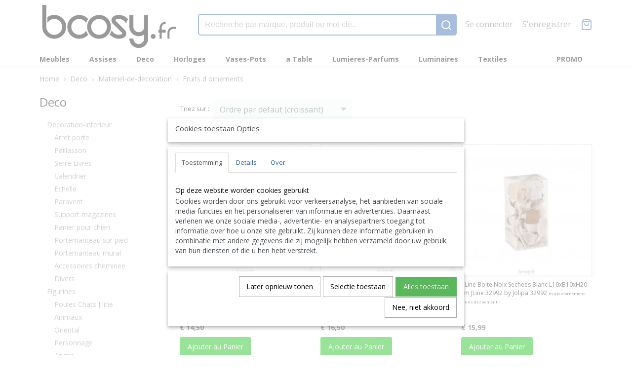

--- FILE ---
content_type: text/html; charset=UTF-8
request_url: https://www.bcosy.fr/webshop/deco/materiel-de-decoration/fruits-d-ornements/
body_size: 11105
content:
<!DOCTYPE html>
<html lang="fr" prefix="og: http://ogp.me/ns#">
<head>
  <meta name="keywords" content=""/>
  <meta name="description" content="BCosy.fr - LE PLUS GRAND Boutique Webshop Officielle J-Line Vente en Ligne JLine bij Jolipa - LE MOINS CHER"/>
  <meta name="language" content="fr"/>
  <meta name="charset" content="UTF-8"/>
  <meta name="google-site-verification" content="kgkrel62llYmhXSnpId4C0hMNAsl_nGdmG1qzuIF0pw"/>
  <meta name="p:domain_verify" content="900304263494b19f054e86d9182643ca"/>
  <meta name="author" content="Bcosy.fr WEBSHOP Boutique Web Vente en ligne J-Line JLine by Jolipa eshop achat en ligne"/>
  <meta name="generator" content="IZICMS2.0"/>
  <meta property="msapplication-TileImage" content="https://www.bcosy.fr/apple-touch-icon.png?1614106903"/>
  <link href="https://www.bcosy.fr/apple-touch-icon.png?1614106903" rel="icon" sizes="400x400"/>
  <link href="https://www.bcosy.fr/favicon.ico" rel="icon" sizes="16x16"/>
  <link href="/service/xml/News/atom.xml" rel="alternate" title="Tous les messages"/>
  <link href="/data/cache/compressedIncludes/compressedIncludes_2390826667_6d29c15655c7ea5c0c1808db620beaf6.css" rel="stylesheet" media="all"/>
  <link href="https://fonts.googleapis.com/css?family=Open+Sans:400,700&amp;r=3788&amp;fp=" rel="stylesheet" media="screen"/>
  <link href="/data/upload/Stylesheet/files/style.css?r=3788&amp;fp=47b5d407" rel="stylesheet" media="screen"/>
  <script src="/core/javascript/mootools/mootools-core-1.6.0-transpiled.js?r=3788&amp;fp=39db2f4a"></script>
  <script src="/core/javascript/mootools/mootools-more-1.6.0-transpiled.js?r=3788&amp;fp=39db2f4a"></script>
  <script src="/core/javascript/lib/helper/LocaleGlobal-minified.js?r=3788&amp;fp=39db2f4a" type="module"></script>
  <script src="/core/javascript/lib/helper/LocaleGlobal-transpiled.js?r=3788&amp;fp=39db2f4a" defer nomodule></script>
  <script src="/modules/Shop/templates/bootstrap/js/pixeldensity-transpiled.js?r=3788&amp;fp=39db2f4a"></script>
  <script src="/modules/Shop/templates/bootstrap/js/product_attributes-transpiled.js?r=3788&amp;fp=39db2f4a"></script>
  <script src="/modules/Shop/templates/bootstrap/js/product-behaviour-transpiled.js?r=3788&amp;fp=39db2f4a"></script>
  <script src="/modules/Shop/templates/bootstrap/js/modal.js?r=3788&amp;fp=1201ec63"></script>
  <script src="/modules/AfterSale/templates/default/js/cookiepolicy.js?r=3788&amp;fp=796cb35b"></script>
  <script src="/templates/responsive-2/js/touch-mootools-transpiled.js?r=3788&amp;fp=591ca6af"></script>
  <script src="/templates/responsive-2/js/responsive-transpiled.js?r=3788&amp;fp=591ca6af"></script>
  <script src="/templates/responsive-2/js/designListener-transpiled.js?r=3788&amp;fp=591ca6af"></script>
  <script src="/templates/responsive-2/js/category-menu-transpiled.js?r=3788&amp;fp=591ca6af"></script>
  <script src="/templates/responsive-2/js/menu-transpiled.js?r=3788&amp;fp=591ca6af"></script>
  <script>/*<![CDATA[*/
    document.addEventListener('DOMContentLoaded',function(){
      var evt = document.createEvent('CustomEvent');evt.initCustomEvent( 'designchange', false, false, {"carousel_slide_duration":"5000ms","carousel_slide1_enabled":"-1","carousel_slide1_animation":"fade","carousel_slide1_button_text":"Collection d'hiver 2025","carousel_slide1_button_href":"https:\/\/www.bcosy.fr\/zoeken.html?q=Hiver+2025","carousel_slide1_cta_heading":"Collection d'Hiver 2025 J-Line","carousel_slide1_cta_text":"Achetez maintenant la nouvelle collection d'\u00e9t\u00e9 de JLine mais nous avons toute la collection en ligne = 11.000 produits","carousel_slide2_enabled":"-1","carousel_slide2_animation":"fade","carousel_slide2_button_text":"Outdoor collectie","carousel_slide2_button_href":"\/webshop\/outdoor\/","carousel_slide2_cta_heading":"Tuinmeubelen","carousel_slide2_cta_text":"Vincent Sheppard en Jardinico Parasols","carousel_slide3_enabled":"-1","carousel_slide3_animation":"fade","carousel_slide3_button_text":"Bekijk de collectie","carousel_slide3_button_href":"\/webshop\/merken\/pr-living-dealer-catalogus-catalogue-catalog-katalog-fauteuils-zitbanken-divans-zetels-fauteuils-canapes-chaises-longues-couches-sofas-seats-sesseln-couchen-sitzbanken\/","carousel_slide3_cta_heading":"PR Living Shop","carousel_slide3_cta_text":"Shop nu alle Zetels Zitbanken Stoelen Meubelen. Bezoek de fabrieksshowroom !","carousel_slide4_enabled":"-1","carousel_slide4_animation":"fade","carousel_slide4_button_text":"Bekijk de collectie","carousel_slide4_button_href":"\/webshop\/lighting\/","carousel_slide4_cta_heading":"Belgische Verlichting","carousel_slide4_cta_text":"Authentage Marckdael Nautic Tekna Arton Linea Verdace","carousel_slide5_enabled":"-1","carousel_slide5_animation":"fade","carousel_slide5_button_text":"Bekijk de collectie","carousel_slide5_button_href":"\/webshop\/meubelen\/","carousel_slide5_cta_heading":"Keukens en Badkamers","carousel_slide5_cta_text":"Landelijke Poolhousekeukens en Badkamers"} );document.dispatchEvent(evt);
      Locale.define('fr-FR','Core',{"cancel":"Annuler","close":"Fermer"});
      Locale.define('fr-FR','Shop',{"loading":"Veuillez patienter...","error":"Malheureusement, une erreur est survenue.","added":"Ajout\u00e9","product_added_short":"&#x2713; Ajout&eacute; au panier:","product_not_added":"Le produit ne peut \u00eatre ajout\u00e9.","variation_not_given_short":"S&eacute;lectionnez la version souhait&eacute;e:","attribute_dimension_error":"Le champ '%s' contient une valeur non valide."});
      Locale.define('fr-FR','Cookie',{"cookie_option_heading":"IZI_COOKIE_OPTION_HEADING","cookie_option_footer":"IZI_COOKIE_OPTION_FOOTER","cookie_option_body":"IZI_COOKIE_OPTION_BODY","analyticsId":"G-FSQV6B3E47","adwordId":"AW-"});
      Locale.use('fr-FR');
  });
  /*]]>*/</script>
  <script>/*<![CDATA[*/
    
    <!-- Google Tag Manager -->
    (function(w,d,s,l,i){w[l]=w[l]||[];w[l].push({'gtm.start':
    new Date().getTime(),event:'gtm.js'});var f=d.getElementsByTagName(s)[0],
    j=d.createElement(s),dl=l!='dataLayer'?'&l='+l:'';j.async=true;j.src=
    'https://www.googletagmanager.com/gtm.js?id='+i+dl;f.parentNode.insertBefore(j,f);
    })(window,document,'script','dataLayer','W54BJQC');
    <!-- End Google Tag Manager -->
    
 window.dataLayer = window.dataLayer || []; 
function gtag(){dataLayer.push(arguments);}
gtag('consent', 'default', { 
'ad_storage': 'denied',
'ad_user_data': 'denied',
'ad_personalization': 'denied',
'analytics_storage': 'denied',
'functionality_storage': 'denied',
'personalization_storage': 'denied',
'security_storage': 'granted'
});
  /*]]>*/</script>
  <style>/*<![CDATA[*/
    @media (max-width: 767px) {
  #site .category .thumbnail a { height: 200px; }
  #site .category { margin-top: 0px !important; margin-bottom: 10px !important; }
#site .category .name { font-size: 16px !important; }
}
#site .category .name { font-size: 16px !important; }
.btn.buy.disabled { visibility: hidden; }
@media (min-width: 1200px){
body .span3.product {
  min-height: 420px;
}
}
  /*]]>*/</style>
  <!-- Global site tag (gtag.js) - Google Analytics -->
  <script async src="https://www.googletagmanager.com/gtag/js?id=G-FSQV6B3E47"></script>
  <script>
    window.dataLayer = window.dataLayer || [];
    function gtag(){dataLayer.push(arguments);}
    gtag('js', new Date());
    gtag('config', 'G-FSQV6B3E47', {"anonymize_ip":true});
  </script>
  <!-- End Google Analytics -->
  <title>Fruits d ornements - BCosy.fr LE PLUS GRAND Boutique Webshop Officielle J-Line Vente en Ligne JLine bij Jolipa - LE MOINS CHER</title>
  <meta name="viewport" content="width=device-width, initial-scale=1.0, user-scalable=yes, minimum-scale=1.0, maximum-scale=5.0"/>
</head>
<body itemscope itemtype="http://schema.org/WebPage">
<div id="top">
  <div class="container">
    <div id="logo" onclick="document.location.href='/';"></div>
        <div class="search">
      
      <form action="/zoeken.html" method="get">
        <input class="query" placeholder="Recherche par marque, produit ou mot-cl&eacute;.." type="text" name="q" value="" /><button type="submit" class="btn">
          <svg viewBox="0 0 24 24" width="24" height="24" stroke="currentColor" stroke-width="2" fill="none" stroke-linecap="round" stroke-linejoin="round"><circle cx="11" cy="11" r="8"></circle><line x1="21" y1="21" x2="16.65" y2="16.65"></line></svg>
        </button>
      </form>
    </div>
    
          
<div id="basket" class="show_profile">
  <ul>
                  <li><a href="/profiel/inloggen.html" rel="nofollow">Se connecter</a></li>
        <li><a href="/profiel/registreren.html">S'enregistrer</a></li>
                <li class="cart">
        <a href="/webshop/basket.html" class="basketLink"><svg xmlns="http://www.w3.org/2000/svg" width="24" height="24" viewBox="0 0 24 24" fill="none" stroke="#93979d" stroke-width="2" stroke-linecap="round" stroke-linejoin="round" class="shopping-bag"><path d="M6 2L3 6v14a2 2 0 0 0 2 2h14a2 2 0 0 0 2-2V6l-3-4z"></path><line x1="3" y1="6" x2="21" y2="6"></line><path d="M16 10a4 4 0 0 1-8 0"></path></svg></a>
      </li>
    </ul>
</div>
      </div>
</div>
  
<div id="menu">
  <div class="container">
    
    <ul class="pull-right">
                                                                                                                                                                                          
                  <li class=" pull-right"><a href="/promo.html">PROMO</a></li>
                            
    </ul>
  
      <ul class="categories">
                          <li class="">
          <a class="dropdown-toggle" href="/webshop/meubles/">Meubles <b class="caret"></b></a>
            <div class="dropdown">
              <ul>
                                              <li ><a href="/webshop/meubles/armoire/" title="Armoires">Armoires</a></li>
                                              <li ><a href="/webshop/meubles/commode/" title="Commodes">Commodes</a></li>
                                              <li ><a href="/webshop/meubles/dressoir/" title="Dressoirs">Dressoirs</a></li>
                                              <li ><a href="/webshop/meubles/vitrine/" title="Vitrines">Vitrines</a></li>
                                              <li ><a href="/webshop/meubles/bibliotheque/" title="Bibliotheque">Bibliotheque</a></li>
                                              <li ><a href="/webshop/meubles/etagere/" title="Etagere">Etagere</a></li>
                                              <li ><a href="/webshop/meubles/meuble-tv/" title="Meubles tv">Meubles tv</a></li>
                                              <li ><a href="/webshop/meubles/bureau/" title="Bureaux">Bureaux</a></li>
                                              <li ><a href="/webshop/meubles/console/" title="Console">Console</a></li>
                                              <li ><a href="/webshop/meubles/bar/" title="Bar">Bar</a></li>
                                              <li ><a href="/webshop/meubles/socle/" title="Socle">Socle</a></li>
                                              <li ><a href="/webshop/meubles/table/" title="Table">Table</a></li>
                                              <li ><a href="/webshop/meubles/table-de-chevet/" title="Table de chevet">Table de chevet</a></li>
                                              <li ><a href="/webshop/meubles/table-de-salon/" title="Table de salon">Table de salon</a></li>
                                              <li ><a href="/webshop/meubles/table-gigogne/" title="Table gigogne">Table gigogne</a></li>
                                              <li ><a href="/webshop/meubles/divers/" title="Divers">Divers</a></li>
              
              </ul>
            </div>
          </li>
                              <li class="">
          <a class="dropdown-toggle" href="/webshop/assises/">Assises <b class="caret"></b></a>
            <div class="dropdown">
              <ul>
                                              <li ><a href="/webshop/assises/banc/" title="Banc">Banc</a></li>
                                              <li ><a href="/webshop/assises/chaise/" title="Chaise">Chaise</a></li>
                                              <li ><a href="/webshop/assises/tabouret/" title="Tabouret">Tabouret</a></li>
                                              <li ><a href="/webshop/assises/chaise-de-bar/" title="Chaise de bar">Chaise de bar</a></li>
                                              <li ><a href="/webshop/assises/siege/" title="Siege">Siege</a></li>
                                              <li ><a href="/webshop/assises/pouf/" title="Pouf">Pouf</a></li>
                                              <li ><a href="/webshop/assises/fauteuil--bascule/" title="Fauteuil  bascule">Fauteuil  bascule</a></li>
                                              <li ><a href="/webshop/assises/fauteuil-suspendu-hamac/" title="Fauteuil suspendu Hamac">Fauteuil suspendu Hamac</a></li>
                                              <li ><a href="/webshop/assises/salon-de-jardin-ou-chaise/" title="Salon de jardin ou chaise">Salon de jardin ou chaise</a></li>
              
              </ul>
            </div>
          </li>
                              <li class="">
          <a class="dropdown-toggle" href="/webshop/deco/">Deco <b class="caret"></b></a>
            <div class="dropdown">
              <ul>
                                              <li ><a href="/webshop/deco/decoration-interieur/" title="Decoration-interieur">Decoration-interieur</a></li>
                                              <li ><a href="/webshop/deco/figurines/" title="Figurines">Figurines</a></li>
                                              <li ><a href="/webshop/deco/objets-deco/" title="Objets-deco">Objets-deco</a></li>
                                              <li ><a href="/webshop/deco/decoration-murale/" title="Decoration-murale">Decoration-murale</a></li>
                                              <li ><a href="/webshop/deco/rangement/" title="Rangement">Rangement</a></li>
                                              <li ><a href="/webshop/deco/miroirs/" title="Miroirs">Miroirs</a></li>
                                              <li ><a href="/webshop/deco/fleurs/" title="Fleurs">Fleurs</a></li>
                                              <li ><a href="/webshop/deco/accessoires-de-jardin/" title="Accessoires-de-jardin">Accessoires-de-jardin</a></li>
                                              <li class="active"><a href="/webshop/deco/materiel-de-decoration/" title="Materiel-de-decoration">Materiel-de-decoration</a></li>
                                              <li ><a href="/webshop/deco/cadres-photo/" title="Cadres-photo">Cadres-photo</a></li>
              
              </ul>
            </div>
          </li>
                              <li class="">
          <a class="dropdown-toggle" href="/webshop/horloges/">Horloges <b class="caret"></b></a>
            <div class="dropdown">
              <ul>
                                              <li ><a href="/webshop/horloges/horloge-de-table/" title="Horloge de table">Horloge de table</a></li>
                                              <li ><a href="/webshop/horloges/horloge-murale/" title="Horloge murale">Horloge murale</a></li>
              
              </ul>
            </div>
          </li>
                              <li class="">
          <a class="dropdown-toggle" href="/webshop/vases-pots/">Vases-Pots <b class="caret"></b></a>
            <div class="dropdown">
              <ul>
                                              <li ><a href="/webshop/vases-pots/cache-pots/" title="Cache-pots">Cache-pots</a></li>
                                              <li ><a href="/webshop/vases-pots/vases/" title="Vases">Vases</a></li>
              
              </ul>
            </div>
          </li>
                              <li class="">
          <a class="dropdown-toggle" href="/webshop/a-table/">a Table <b class="caret"></b></a>
            <div class="dropdown">
              <ul>
                                              <li ><a href="/webshop/a-table/apero/" title="Apero">Apero</a></li>
                                              <li ><a href="/webshop/a-table/assiette/" title="Assiette">Assiette</a></li>
                                              <li ><a href="/webshop/a-table/bol/" title="Bol">Bol</a></li>
                                              <li ><a href="/webshop/a-table/carafe/" title="Carafe">Carafe</a></li>
                                              <li ><a href="/webshop/a-table/cloche/" title="Cloche">Cloche</a></li>
                                              <li ><a href="/webshop/a-table/coupe/" title="Coupe">Coupe</a></li>
                                              <li ><a href="/webshop/a-table/couvert/" title="Couvert">Couvert</a></li>
                                              <li ><a href="/webshop/a-table/planche-a-decouper/" title="Planche a decouper">Planche a decouper</a></li>
                                              <li ><a href="/webshop/a-table/plateau/" title="Plateau">Plateau</a></li>
                                              <li ><a href="/webshop/a-table/plateau--tarte/" title="Plateau  tarte">Plateau  tarte</a></li>
                                              <li ><a href="/webshop/a-table/pot-provision/" title="Pot provision">Pot provision</a></li>
                                              <li ><a href="/webshop/a-table/seau-a-glacons/" title="Seau a glacons">Seau a glacons</a></li>
                                              <li ><a href="/webshop/a-table/serviette-en-papier/" title="Serviette en papier">Serviette en papier</a></li>
                                              <li ><a href="/webshop/a-table/serviette-support/" title="Serviette support">Serviette support</a></li>
                                              <li ><a href="/webshop/a-table/serviteur/" title="Serviteur">Serviteur</a></li>
                                              <li ><a href="/webshop/a-table/verre/" title="Verre">Verre</a></li>
                                              <li ><a href="/webshop/a-table/sous-verre/" title="Sous verre">Sous verre</a></li>
                                              <li ><a href="/webshop/a-table/series/" title="Series">Series</a></li>
                                              <li ><a href="/webshop/a-table/tasse/" title="Tasse">Tasse</a></li>
                                              <li ><a href="/webshop/a-table/theiere/" title="Theiere">Theiere</a></li>
                                              <li ><a href="/webshop/a-table/divers/" title="Divers">Divers</a></li>
                                              <li ><a href="/webshop/a-table/plateau-tarte/" title="Plateau tarte">Plateau tarte</a></li>
              
              </ul>
            </div>
          </li>
                              <li class="">
          <a class="dropdown-toggle" href="/webshop/lumieres-parfums/">Lumieres-Parfums <b class="caret"></b></a>
            <div class="dropdown">
              <ul>
                                              <li ><a href="/webshop/lumieres-parfums/bougeoirs/" title="Bougeoirs">Bougeoirs</a></li>
                                              <li ><a href="/webshop/lumieres-parfums/bougies/" title="Bougies">Bougies</a></li>
                                              <li ><a href="/webshop/lumieres-parfums/articles-parfumes/" title="Articles parfumes">Articles parfumes</a></li>
              
              </ul>
            </div>
          </li>
                              <li class="">
          <a class="dropdown-toggle" href="/webshop/luminaires/">Luminaires <b class="caret"></b></a>
            <div class="dropdown">
              <ul>
                                              <li ><a href="/webshop/luminaires/decoration-de-jardin-ou-de-noel/" title="Decoration de jardin ou de Noel">Decoration de jardin ou de Noel</a></li>
                                              <li ><a href="/webshop/luminaires/suspension/" title="Suspension">Suspension</a></li>
                                              <li ><a href="/webshop/luminaires/lampe-de-table/" title="Lampe de table">Lampe de table</a></li>
                                              <li ><a href="/webshop/luminaires/lampe-sur-pied/" title="Lampe sur pied">Lampe sur pied</a></li>
                                              <li ><a href="/webshop/luminaires/lampe-murale/" title="Lampe Murale">Lampe Murale</a></li>
                                              <li ><a href="/webshop/luminaires/lampe--led/" title="Lampe  LED">Lampe  LED</a></li>
                                              <li ><a href="/webshop/luminaires/sans-fil/" title="Sans fil">Sans fil</a></li>
                                              <li ><a href="/webshop/luminaires/divers/" title="Divers">Divers</a></li>
              
              </ul>
            </div>
          </li>
                              <li class="">
          <a class="dropdown-toggle" href="/webshop/textiles/">Textiles <b class="caret"></b></a>
            <div class="dropdown">
              <ul>
                                              <li ><a href="/webshop/textiles/textile/" title="Textile">Textile</a></li>
                                              <li ><a href="/webshop/textiles/peluches/" title="Peluches">Peluches</a></li>
                                              <li ><a href="/webshop/textiles/accessoires-mode/" title="Accessoires-mode">Accessoires-mode</a></li>
              
              </ul>
            </div>
          </li>
              
          </ul>
      </div>
</div>
<div class="visible-phone mobileHeader">
  <a href="#" class="openMobileMenu"></a>
  <form action="/zoeken.html" method="get" class="search">
    <input class="query" placeholder="Recherche par marque, produit ou mot-cl&eacute;.." type="text" name="q" value="" /><button type="submit" class="btn">
      <svg viewBox="0 0 24 24" width="24" height="24" stroke="currentColor" stroke-width="2" fill="none" stroke-linecap="round" stroke-linejoin="round"><circle cx="11" cy="11" r="8"></circle><line x1="21" y1="21" x2="16.65" y2="16.65"></line></svg></button>
  </form>
</div>
  
  <div id="breadcrumbs" class="container">
    <a href="/" title="Home">Home</a> › <a href="/webshop/deco/" title="Deco">Deco</a> › <a href="/webshop/deco/materiel-de-decoration/" title="Materiel-de-decoration">Materiel-de-decoration</a> › <a href="/webshop/deco/materiel-de-decoration/fruits-d-ornements/" title="Fruits d ornements">Fruits d ornements</a>
  </div>
<div class="container" id="site">
  <div class="row">
          <div class="span3">
        
    
<div class="categoryMenu">
  <h2>Deco</h2>
  <ul>
            <li >
      <a href="/webshop/deco/decoration-interieur/" title="Decoration-interieur">Decoration-interieur</a>
    
                        <ul>
      
                      <li >
                  <a href="/webshop/deco/decoration-interieur/arret-porte/" title="Arret porte">Arret porte</a>
                </li>
                      <li >
                  <a href="/webshop/deco/decoration-interieur/paillasson/" title="Paillasson">Paillasson</a>
                </li>
                      <li >
                  <a href="/webshop/deco/decoration-interieur/serre-livres/" title="Serre Livres">Serre Livres</a>
                </li>
                      <li >
                  <a href="/webshop/deco/decoration-interieur/calendrier/" title="Calendrier">Calendrier</a>
                </li>
                      <li >
                  <a href="/webshop/deco/decoration-interieur/echelle/" title="Echelle">Echelle</a>
                </li>
                      <li >
                  <a href="/webshop/deco/decoration-interieur/paravent/" title="Paravent">Paravent</a>
                </li>
                      <li >
                  <a href="/webshop/deco/decoration-interieur/support-magazines/" title="Support magazines">Support magazines</a>
                </li>
                      <li >
                  <a href="/webshop/deco/decoration-interieur/panier-pour-chien/" title="Panier pour chien">Panier pour chien</a>
                </li>
                      <li >
                  <a href="/webshop/deco/decoration-interieur/portemanteau-sur-pied/" title="Portemanteau sur pied">Portemanteau sur pied</a>
                </li>
                      <li >
                  <a href="/webshop/deco/decoration-interieur/portemanteau-mural/" title="Portemanteau mural">Portemanteau mural</a>
                </li>
                      <li >
                  <a href="/webshop/deco/decoration-interieur/accessoires-cheminee/" title="Accessoires cheminee">Accessoires cheminee</a>
                </li>
                      <li >
                  <a href="/webshop/deco/decoration-interieur/divers/" title="Divers">Divers</a>
                </li>
      
            </ul>
          
        </li>
                <li >
      <a href="/webshop/deco/figurines/" title="Figurines">Figurines</a>
    
                        <ul>
      
                      <li >
                  <a href="/webshop/deco/figurines/poules-chats-j-line/" title="Poules Chats J line">Poules Chats J line</a>
                </li>
                      <li >
                  <a href="/webshop/deco/figurines/animaux/" title="Animaux">Animaux</a>
                </li>
                      <li >
                  <a href="/webshop/deco/figurines/oriental/" title="Oriental">Oriental</a>
                </li>
                      <li >
                  <a href="/webshop/deco/figurines/personnage/" title="Personnage">Personnage</a>
                </li>
                      <li >
                  <a href="/webshop/deco/figurines/anges/" title="Anges">Anges</a>
                </li>
                      <li >
                  <a href="/webshop/deco/figurines/nains/" title="Nains">Nains</a>
                </li>
                      <li >
                  <a href="/webshop/deco/figurines/fantaisie/" title="Fantaisie">Fantaisie</a>
                </li>
                      <li >
                  <a href="/webshop/deco/figurines/pere-noel-ou-bonhomme-de-neige/" title="Pere Noel ou bonhomme de neige">Pere Noel ou bonhomme de neige</a>
                </li>
                      <li >
                  <a href="/webshop/deco/figurines/crechede-noel/" title="Creche de Noel">Creche de Noel</a>
                </li>
      
            </ul>
          
        </li>
                <li >
      <a href="/webshop/deco/objets-deco/" title="Objets-deco">Objets-deco</a>
    
                        <ul>
      
                      <li >
                  <a href="/webshop/deco/objets-deco/abstrait/" title="Abstrait">Abstrait</a>
                </li>
                      <li >
                  <a href="/webshop/deco/objets-deco/arbre-decoratif/" title="Arbre decoratif">Arbre decoratif</a>
                </li>
                      <li >
                  <a href="/webshop/deco/objets-deco/attrape-reves/" title="Attrape reves">Attrape reves</a>
                </li>
                      <li >
                  <a href="/webshop/deco/objets-deco/guirlande/" title="Guirlande">Guirlande</a>
                </li>
                      <li >
                  <a href="/webshop/deco/objets-deco/sonnette/" title="Sonnette">Sonnette</a>
                </li>
                      <li >
                  <a href="/webshop/deco/objets-deco/boule/" title="Boule">Boule</a>
                </li>
                      <li >
                  <a href="/webshop/deco/objets-deco/boule-de-noel/" title="Boule de Noel">Boule de Noel</a>
                </li>
                      <li >
                  <a href="/webshop/deco/objets-deco/boule-d-eau/" title="Boule d eau">Boule d eau</a>
                </li>
                      <li >
                  <a href="/webshop/deco/objets-deco/bol-decoratif/" title="Bol decoratif">Bol decoratif</a>
                </li>
                      <li >
                  <a href="/webshop/deco/objets-deco/bouteille/" title="Bouteille">Bouteille</a>
                </li>
                      <li >
                  <a href="/webshop/deco/objets-deco/cage/" title="Cage">Cage</a>
                </li>
                      <li >
                  <a href="/webshop/deco/objets-deco/cloche-en-verre-avec-objet/" title="Cloche en verre avec objet">Cloche en verre avec objet</a>
                </li>
                      <li >
                  <a href="/webshop/deco/objets-deco/cone/" title="Cone">Cone</a>
                </li>
                      <li >
                  <a href="/webshop/deco/objets-deco/couronne/" title="Couronne">Couronne</a>
                </li>
                      <li >
                  <a href="/webshop/deco/objets-deco/fruits/" title="Fruits">Fruits</a>
                </li>
                      <li >
                  <a href="/webshop/deco/objets-deco/mannequin/" title="Mannequin">Mannequin</a>
                </li>
                      <li >
                  <a href="/webshop/deco/objets-deco/mappemonde/" title="Mappemonde">Mappemonde</a>
                </li>
                      <li >
                  <a href="/webshop/deco/objets-deco/mot/" title="Mot">Mot</a>
                </li>
                      <li >
                  <a href="/webshop/deco/objets-deco/nature/" title="Nature">Nature</a>
                </li>
                      <li >
                  <a href="/webshop/deco/objets-deco/objets/" title="Objets">Objets</a>
                </li>
                      <li >
                  <a href="/webshop/deco/objets-deco/objet-avec-eclairage/" title="Objet avec eclairage">Objet avec eclairage</a>
                </li>
                      <li >
                  <a href="/webshop/deco/objets-deco/panneaux/" title="Panneaux">Panneaux</a>
                </li>
                      <li >
                  <a href="/webshop/deco/objets-deco/pot-avec-couvercle/" title="Pot avec couvercle">Pot avec couvercle</a>
                </li>
                      <li >
                  <a href="/webshop/deco/objets-deco/presse-papier/" title="Presse papier">Presse papier</a>
                </li>
                      <li >
                  <a href="/webshop/deco/objets-deco/sablier/" title="Sablier">Sablier</a>
                </li>
                      <li >
                  <a href="/webshop/deco/objets-deco/suspension/" title="Suspension">Suspension</a>
                </li>
                      <li >
                  <a href="/webshop/deco/objets-deco/tirelire/" title="Tirelire">Tirelire</a>
                </li>
                      <li >
                  <a href="/webshop/deco/objets-deco/divers/" title="Divers">Divers</a>
                </li>
      
            </ul>
          
        </li>
                <li >
      <a href="/webshop/deco/decoration-murale/" title="Decoration-murale">Decoration-murale</a>
    
                        <ul>
      
                      <li >
                  <a href="/webshop/deco/decoration-murale/canevas/" title="Canevas">Canevas</a>
                </li>
                      <li >
                  <a href="/webshop/deco/decoration-murale/cadre/" title="Cadre">Cadre</a>
                </li>
                      <li >
                  <a href="/webshop/deco/decoration-murale/tableau/" title="Tableau">Tableau</a>
                </li>
                      <li >
                  <a href="/webshop/deco/decoration-murale/sculpture-murale/" title="Sculpture murale">Sculpture murale</a>
                </li>
                      <li >
                  <a href="/webshop/deco/decoration-murale/plaque/" title="Plaque">Plaque</a>
                </li>
                      <li >
                  <a href="/webshop/deco/decoration-murale/figurine/" title="Figurine">Figurine</a>
                </li>
                      <li >
                  <a href="/webshop/deco/decoration-murale/memo/" title="Memo">Memo</a>
                </li>
                      <li >
                  <a href="/webshop/deco/decoration-murale/divers/" title="Divers">Divers</a>
                </li>
      
            </ul>
          
        </li>
                <li >
      <a href="/webshop/deco/rangement/" title="Rangement">Rangement</a>
    
                        <ul>
      
                      <li >
                  <a href="/webshop/deco/rangement/armoire-murale/" title="Armoire murale">Armoire murale</a>
                </li>
                      <li >
                  <a href="/webshop/deco/rangement/boite/" title="Boite">Boite</a>
                </li>
                      <li >
                  <a href="/webshop/deco/rangement/boite-mouchoirs/" title="Boite mouchoirs">Boite mouchoirs</a>
                </li>
                      <li >
                  <a href="/webshop/deco/rangement/glaciere/" title="Glaciere">Glaciere</a>
                </li>
                      <li >
                  <a href="/webshop/deco/rangement/panier/" title="Panier">Panier</a>
                </li>
                      <li >
                  <a href="/webshop/deco/rangement/porte-bijoux/" title="Porte bijoux">Porte bijoux</a>
                </li>
                      <li >
                  <a href="/webshop/deco/rangement/valise/" title="Valise">Valise</a>
                </li>
                      <li >
                  <a href="/webshop/deco/rangement/divers/" title="Divers">Divers</a>
                </li>
      
            </ul>
          
        </li>
                <li >
      <a href="/webshop/deco/miroirs/" title="Miroirs">Miroirs</a>
    
                        <ul>
      
                      <li >
                  <a href="/webshop/deco/miroirs/miroir-mural/" title="Miroir mural">Miroir mural</a>
                </li>
                      <li >
                  <a href="/webshop/deco/miroirs/miroir-sur-pied/" title="Miroir sur pied">Miroir sur pied</a>
                </li>
                      <li >
                  <a href="/webshop/deco/miroirs/miroir-de-table/" title="Miroir de table">Miroir de table</a>
                </li>
                      <li >
                  <a href="/webshop/deco/miroirs/divers/" title="Divers">Divers</a>
                </li>
      
            </ul>
          
        </li>
                <li >
      <a href="/webshop/deco/fleurs/" title="Fleurs">Fleurs</a>
    
                        <ul>
      
                      <li >
                  <a href="/webshop/deco/fleurs/fleurs-diverses/" title="Fleurs diverses">Fleurs diverses</a>
                </li>
                      <li >
                  <a href="/webshop/deco/fleurs/cactus-succulente/" title="Cactus Succulente">Cactus Succulente</a>
                </li>
                      <li >
                  <a href="/webshop/deco/fleurs/herbe/" title="Herbe">Herbe</a>
                </li>
                      <li >
                  <a href="/webshop/deco/fleurs/plante-en-pot/" title="Plante en pot">Plante en pot</a>
                </li>
                      <li >
                  <a href="/webshop/deco/fleurs/arbre/" title="Arbre">Arbre</a>
                </li>
                      <li >
                  <a href="/webshop/deco/fleurs/feuille/" title="Feuille">Feuille</a>
                </li>
                      <li >
                  <a href="/webshop/deco/fleurs/branche/" title="Branche">Branche</a>
                </li>
                      <li >
                  <a href="/webshop/deco/fleurs/fleur-sechee/" title="fleur sechee">fleur sechee</a>
                </li>
                      <li >
                  <a href="/webshop/deco/fleurs/lavande/" title="Lavande">Lavande</a>
                </li>
                      <li >
                  <a href="/webshop/deco/fleurs/orchidee/" title="Orchidee">Orchidee</a>
                </li>
                      <li >
                  <a href="/webshop/deco/fleurs/bouquet/" title="Bouquet">Bouquet</a>
                </li>
                      <li >
                  <a href="/webshop/deco/fleurs/gerbera/" title="Gerbera">Gerbera</a>
                </li>
                      <li >
                  <a href="/webshop/deco/fleurs/hortensia/" title="Hortensia">Hortensia</a>
                </li>
                      <li >
                  <a href="/webshop/deco/fleurs/rose/" title="Rose">Rose</a>
                </li>
                      <li >
                  <a href="/webshop/deco/fleurs/tulipe/" title="Tulipe">Tulipe</a>
                </li>
                      <li >
                  <a href="/webshop/deco/fleurs/fleur/" title="Fleur">Fleur</a>
                </li>
      
            </ul>
          
        </li>
                <li >
      <a href="/webshop/deco/accessoires-de-jardin/" title="Accessoires-de-jardin">Accessoires-de-jardin</a>
    
                        <ul>
      
                      <li >
                  <a href="/webshop/deco/accessoires-de-jardin/brasero/" title="Brasero">Brasero</a>
                </li>
                      <li >
                  <a href="/webshop/deco/accessoires-de-jardin/parasol/" title="Parasol">Parasol</a>
                </li>
                      <li >
                  <a href="/webshop/deco/accessoires-de-jardin/voliere/" title="Voliere">Voliere</a>
                </li>
                      <li >
                  <a href="/webshop/deco/accessoires-de-jardin/divers/" title="Divers">Divers</a>
                </li>
      
            </ul>
          
        </li>
                <li >
      <a href="/webshop/deco/materiel-de-decoration/" title="Materiel-de-decoration">Materiel-de-decoration</a>
    
                        <ul>
      
                      <li >
                  <a href="/webshop/deco/materiel-de-decoration/divers/" title="Divers">Divers</a>
                </li>
                      <li >
                  <a href="/webshop/deco/materiel-de-decoration/coquillage/" title="Coquillage">Coquillage</a>
                </li>
                      <li class="active">
                  <a href="/webshop/deco/materiel-de-decoration/fruits-d-ornements/" title="Fruits d ornements">Fruits d ornements</a>
                </li>
                      <li >
                  <a href="/webshop/deco/materiel-de-decoration/ruban/" title="Ruban">Ruban</a>
                </li>
                      <li >
                  <a href="/webshop/deco/materiel-de-decoration/sable/" title="Sable">Sable</a>
                </li>
                      <li >
                  <a href="/webshop/deco/materiel-de-decoration/paillette/" title="Paillette">Paillette</a>
                </li>
      
            </ul>
          
        </li>
                <li >
      <a href="/webshop/deco/cadres-photo/" title="Cadres-photo">Cadres-photo</a>
    
                        <ul>
      
                      <li >
                  <a href="/webshop/deco/cadres-photo/cadre-photo/" title="Cadre photo">Cadre photo</a>
                </li>
                      <li >
                  <a href="/webshop/deco/cadres-photo/pele-mele/" title="Pele mele">Pele mele</a>
                </li>
                      <li >
                  <a href="/webshop/deco/cadres-photo/support-photo/" title="Support photo">Support photo</a>
                </li>
      
            </ul>
          
        </li>
      
</ul>
</div>
  
      </div>
      <div class="span9">
        <div class="iziSection" id="section_main"><div id="section_main_0" class="ShopModule iziModule"><div class="basketAction iziAction">
<div id="basket" class="show_profile">
  <ul>
                  <li><a href="/profiel/inloggen.html" rel="nofollow">Se connecter</a></li>
        <li><a href="/profiel/registreren.html">S'enregistrer</a></li>
                <li class="cart">
        <a href="/webshop/basket.html" class="basketLink"><svg xmlns="http://www.w3.org/2000/svg" width="24" height="24" viewBox="0 0 24 24" fill="none" stroke="#93979d" stroke-width="2" stroke-linecap="round" stroke-linejoin="round" class="shopping-bag"><path d="M6 2L3 6v14a2 2 0 0 0 2 2h14a2 2 0 0 0 2-2V6l-3-4z"></path><line x1="3" y1="6" x2="21" y2="6"></line><path d="M16 10a4 4 0 0 1-8 0"></path></svg></a>
      </li>
    </ul>
</div>
<div class='clear'></div></div></div><div id="section_main_1" class="ShopModule iziModule"><div class="categoryOverviewAction iziAction">
                                                                                
  
  <div class="pagination-options">
  
  <form method="get">
      
    Triez sur : &nbsp;
    <select name="sorting" onchange="this.form.submit();">
          <option value="weight|asc" selected="selected">Ordre par d&eacute;faut (croissant)</option>
          <option value="weight|desc">Ordre par d&eacute;faut (d&eacute;croissant)</option>
          <option value="sku|asc">UGS (croissant)</option>
          <option value="sku|desc">UGS (d&eacute;croissant)</option>
          <option value="sale_price|asc">Prix (croissant)</option>
          <option value="sale_price|desc">Prix (d&eacute;croissant)</option>
    
    </select>
  
      <div class="pagination right">
        </div>
  
  
  <div class="clearfix"></div>
      <hr />
    </form>
</div>
  <div class="row">
          
  
<div class="span3 product">
  <div class="thumbnail">
      <div class="product-ribbon">
        </div>
      <a href="/webshop/deco/materiel-de-decoration/fruits-d-ornements/detail/21218/j-line-sac-boules-plantes-sechees-blanc-l18xb15xh15-cm-jline-32990-by-jolipa-32990-span-stylefont-size-6pt-fruits-dornement-fruits-dornement-span.html" title="J-Line Sac Boules Plantes Sechees Blanc L18xB15xH15 cm JLine 32990 by Jolipa 32990 &lt;span style=&quot;font-size: 6pt;&quot;&gt; fruits d'ornement. fruits d'ornement &lt;/span&gt;" data-background="/data/upload/Shop/images/255x1000x0_2-jline-jolipa-j-line-32990.jpg"></a>
  </div>
  <span class="name">J-Line Sac Boules Plantes Sechees Blanc L18xB15xH15 cm JLine 32990 by Jolipa 32990 <span style="font-size: 6pt;"> fruits d'ornement. fruits d'ornement </span></span>
  <div class="price">
        <span class="price">&euro; 14,50</span>
    </div>
  
  
  <div class="buttons">
                  <a class="btn buy" href="#add" data-product_id="21218">Ajouter au Panier</a>
            </div>
</div>
          
  
<div class="span3 product">
  <div class="thumbnail">
      <div class="product-ribbon">
        </div>
      <a href="/webshop/deco/materiel-de-decoration/fruits-d-ornements/detail/21219/j-line-potpourri-fleurs-noix-blanc-l18xb18xh6-cm-jline-32991-by-jolipa-32991-span-stylefont-size-6pt-fruits-dornement-fruits-dornement-span.html" title="J-Line Potpourri Fleurs-Noix Blanc L18xB18xH6 cm JLine 32991 by Jolipa 32991 &lt;span style=&quot;font-size: 6pt;&quot;&gt; fruits d'ornement. fruits d'ornement &lt;/span&gt;" data-background="/data/upload/Shop/images/255x1000x0_2-jline-jolipa-j-line-32991.jpg"></a>
  </div>
  <span class="name">J-Line Potpourri Fleurs-Noix Blanc L18xB18xH6 cm JLine 32991 by Jolipa 32991 <span style="font-size: 6pt;"> fruits d'ornement. fruits d'ornement </span></span>
  <div class="price">
        <span class="price">&euro; 16,50</span>
    </div>
  
  
  <div class="buttons">
                  <a class="btn buy" href="#add" data-product_id="21219">Ajouter au Panier</a>
            </div>
</div>
          
  
<div class="span3 product">
  <div class="thumbnail">
      <div class="product-ribbon">
        </div>
      <a href="/webshop/deco/materiel-de-decoration/fruits-d-ornements/detail/21220/j-line-boite-noix-sechees-blanc-l10xb10xh20-cm-jline-32992-by-jolipa-32992-span-stylefont-size-6pt-fruits-dornement-fruits-dornement-span.html" title="J-Line Boite Noix Sechees Blanc L10xB10xH20 cm JLine 32992 by Jolipa 32992 &lt;span style=&quot;font-size: 6pt;&quot;&gt; fruits d'ornement. fruits d'ornement &lt;/span&gt;" data-background="/data/upload/Shop/images/255x1000x0_2-jline-jolipa-j-line-32992.jpg"></a>
  </div>
  <span class="name">J-Line Boite Noix Sechees Blanc L10xB10xH20 cm JLine 32992 by Jolipa 32992 <span style="font-size: 6pt;"> fruits d'ornement. fruits d'ornement </span></span>
  <div class="price">
        <span class="price">&euro; 15,99</span>
    </div>
  
  
  <div class="buttons">
                  <a class="btn buy" href="#add" data-product_id="21220">Ajouter au Panier</a>
            </div>
</div>
          
  
<div class="span3 product">
  <div class="thumbnail">
      <div class="product-ribbon">
        </div>
      <a href="/webshop/deco/materiel-de-decoration/fruits-d-ornements/detail/21221/j-line-potpourri-fleurs-noix-naturel-l19xb19xh6-cm-jline-32995-by-jolipa-32995-span-stylefont-size-6pt-fruits-dornement-fruits-dornement-span.html" title="J-Line Potpourri Fleurs-Noix Naturel L19xB19xH6 cm JLine 32995 by Jolipa 32995 &lt;span style=&quot;font-size: 6pt;&quot;&gt; fruits d'ornement. fruits d'ornement &lt;/span&gt;" data-background="/data/upload/Shop/images/255x1000x0_2-jline-jolipa-j-line-32995.jpg"></a>
  </div>
  <span class="name">J-Line Potpourri Fleurs-Noix Naturel L19xB19xH6 cm JLine 32995 by Jolipa 32995 <span style="font-size: 6pt;"> fruits d'ornement. fruits d'ornement </span></span>
  <div class="price">
        <span class="price">&euro; 16,50</span>
    </div>
  
  
  <div class="buttons">
                  <a class="btn buy" href="#add" data-product_id="21221">Ajouter au Panier</a>
            </div>
</div>
          
  
<div class="span3 product">
  <div class="thumbnail">
      <div class="product-ribbon">
        </div>
      <a href="/webshop/deco/materiel-de-decoration/fruits-d-ornements/detail/21222/j-line-boite-noix-sechees-naturel-l10xb10xh20-cm-jline-32996-by-jolipa-32996-span-stylefont-size-6pt-fruits-dornement-fruits-dornement-span.html" title="J-Line Boite Noix Sechees Naturel L10xB10xH20 cm JLine 32996 by Jolipa 32996 &lt;span style=&quot;font-size: 6pt;&quot;&gt; fruits d'ornement. fruits d'ornement &lt;/span&gt;" data-background="/data/upload/Shop/images/255x1000x0_2-jline-jolipa-j-line-32996.jpg"></a>
  </div>
  <span class="name">J-Line Boite Noix Sechees Naturel L10xB10xH20 cm JLine 32996 by Jolipa 32996 <span style="font-size: 6pt;"> fruits d'ornement. fruits d'ornement </span></span>
  <div class="price">
        <span class="price">&euro; 15,99</span>
    </div>
  
  
  <div class="buttons">
                  <a class="btn buy" href="#add" data-product_id="21222">Ajouter au Panier</a>
            </div>
</div>
          
  
<div class="span3 product">
  <div class="thumbnail">
      <div class="product-ribbon">
        </div>
      <a href="/webshop/deco/materiel-de-decoration/fruits-d-ornements/detail/21223/j-line-potpourri-fleurs-noix-brun-l18xb18xh6-cm-jline-32997-by-jolipa-32997-span-stylefont-size-6pt-fruits-dornement-fruits-dornement-span.html" title="J-Line Potpourri Fleurs-Noix Brun L18xB18xH6 cm JLine 32997 by Jolipa 32997 &lt;span style=&quot;font-size: 6pt;&quot;&gt; fruits d'ornement. fruits d'ornement &lt;/span&gt;" data-background="/data/upload/Shop/images/255x1000x0_2-jline-jolipa-j-line-32997.jpg"></a>
  </div>
  <span class="name">J-Line Potpourri Fleurs-Noix Brun L18xB18xH6 cm JLine 32997 by Jolipa 32997 <span style="font-size: 6pt;"> fruits d'ornement. fruits d'ornement </span></span>
  <div class="price">
        <span class="price">&euro; 16,50</span>
    </div>
  
  
  <div class="buttons">
                  <a class="btn buy" href="#add" data-product_id="21223">Ajouter au Panier</a>
            </div>
</div>
          
  
<div class="span3 product">
  <div class="thumbnail">
      <div class="product-ribbon">
        </div>
      <a href="/webshop/deco/materiel-de-decoration/fruits-d-ornements/detail/21224/j-line-boite-noix-sechees-brun-l10xb10xh20-cm-jline-32998-by-jolipa-32998-span-stylefont-size-6pt-fruits-dornement-fruits-dornement-span.html" title="J-Line Boite Noix Sechees Brun L10xB10xH20 cm JLine 32998 by Jolipa 32998 &lt;span style=&quot;font-size: 6pt;&quot;&gt; fruits d'ornement. fruits d'ornement &lt;/span&gt;" data-background="/data/upload/Shop/images/255x1000x0_2-jline-jolipa-j-line-32998.jpg"></a>
  </div>
  <span class="name">J-Line Boite Noix Sechees Brun L10xB10xH20 cm JLine 32998 by Jolipa 32998 <span style="font-size: 6pt;"> fruits d'ornement. fruits d'ornement </span></span>
  <div class="price">
        <span class="price">&euro; 15,99</span>
    </div>
  
  
  <div class="buttons">
                  <a class="btn buy" href="#add" data-product_id="21224">Ajouter au Panier</a>
            </div>
</div>
          
  
<div class="span3 product">
  <div class="thumbnail">
      <div class="product-ribbon">
        </div>
      <a href="/webshop/deco/materiel-de-decoration/fruits-d-ornements/detail/32013/j-line-fleurs-sechees-mix-fleur-sechee-blanc-l18xb21xh9-cm-jline-59269-by-jolipa-59269-span-stylefont-size-6pt-fruits-dornement-fruits-dornement-span.html" title="J-Line Fleurs Séchées Mix Fleur Séchée Blanc L18xB21xH9 cm Jline 59269 by Jolipa 59269 &lt;span style=&quot;font-size: 6pt;&quot;&gt; fruits d'ornement. fruits d'ornement &lt;/span&gt;" data-background="/data/upload/Shop/images/255x1000x0_jline-jolipa-j-line-59269.jpg"></a>
  </div>
  <span class="name">J-Line Fleurs Séchées Mix Fleur Séchée Blanc L18xB21xH9 cm Jline 59269 by Jolipa 59269 <span style="font-size: 6pt;"> fruits d'ornement. fruits d'ornement </span></span>
  <div class="price">
        <span class="price">&euro; 19,50</span>
    </div>
  
  
  <div class="buttons">
                  <a class="btn buy" href="#add" data-product_id="32013">Ajouter au Panier</a>
            </div>
</div>
          
  
<div class="span3 product">
  <div class="thumbnail">
      <div class="product-ribbon">
        </div>
      <a href="/webshop/deco/materiel-de-decoration/fruits-d-ornements/detail/32014/j-line-fleurs-sechees-mix-fleur-sechee-naturel-l18xb21xh9-cm-jline-59270-by-jolipa-59270-span-stylefont-size-6pt-fruits-dornement-fruits-dornement-span.html" title="J-Line Fleurs Séchées Mix Fleur Séchée Naturel L18xB21xH9 cm Jline 59270 by Jolipa 59270 &lt;span style=&quot;font-size: 6pt;&quot;&gt; fruits d'ornement. fruits d'ornement &lt;/span&gt;" data-background="/data/upload/Shop/images/255x1000x0_jline-jolipa-j-line-59270.jpg"></a>
  </div>
  <span class="name">J-Line Fleurs Séchées Mix Fleur Séchée Naturel L18xB21xH9 cm Jline 59270 by Jolipa 59270 <span style="font-size: 6pt;"> fruits d'ornement. fruits d'ornement </span></span>
  <div class="price">
        <span class="price">&euro; 17,99</span>
    </div>
  
  
  <div class="buttons">
                  <a class="btn buy" href="#add" data-product_id="32014">Ajouter au Panier</a>
            </div>
</div>
    
  </div>
  <div class="pagination-options">
  
  <form method="get">
  
      <div class="pagination right">
        </div>
  
  
  <div class="clearfix"></div>
    </form>
</div>
<div class='clear'></div></div></div></div>
      </div>
      </div>
  <div class="row">
    <div class="span12"><div class="iziSection iziStaticSection" id="section_footer"><div class="iziContent" id="section_footer_0"><div class="iziInnerContent"><p style="text-align: center;"><span style="font-size: 11pt;">Bcosy - B-9950 Waarschoot Belgique -- </span><span style="font-size: 9pt;">Num&eacute;ro TVA BE0889388248</span></p>
<p style="text-align: center;"><span style="font-size: 10pt;">T&eacute;l&eacute;phone</span><strong> 09/3782430 (Belgique) ou </strong><strong>0032 9 378 24 30 (&eacute;tranger) entre </strong><strong>8-12u </strong><span style="font-size: 10pt;">et</span><strong> 13.30-19u - sauf les dimanches</strong><span style="font-size: 10pt;">&nbsp;ou </span><a href="mailto:info@bcosy.fr"><strong>info@bcosy.fr</strong>&nbsp;</a><span style="font-size: 10pt;">&nbsp;&nbsp;</span></p>
<p style="text-align: center;"><span style="font-size: 10pt;">Tous les prix sont TVA incluse et hors frais de livraison.&nbsp;</span></p>
<p style="text-align: center;"><span style="font-size: 10pt;">"En stock" si en stock chez nos fabricants <a title="contactez Bcosy.fr" href="mailto:info@bcosy.fr" target="_blank" rel="noopener noreferrer"><strong>contactez-nous</strong></a>&nbsp;pour le dernier statut et pour les frais de livraison &eacute;ventuels !</span></p>
<p style="text-align: center;"><i><span style="color: #ba372a;">We leveren uiteraard ook in Belgi&euml; en Nederland maar dan bestel je beter op onze Nederlandstalige webshop <a title="Bcosy.BE" href="https://www.bcosy.be" target="_blank" rel="noopener"><strong>Bcosy.BE</strong></a></span></i></p>
<p style="text-align: center;"><i><span style="color: #ba372a;">We ship also abroad. Feel free to contact us. Wir liefern auch im Ausland. Nehmen Sie Kontakt mit uns auf.&nbsp;&nbsp;</span></i></p></div></div></div></div>
  </div>
</div>
  
  
    
  
  
                                                                                                                                                                                                          
  <footer>
    <div class="container">
      <div class="row">
              <div class="span3" id="footer_menu">
          <h3>Informations</h3>
          <ul>
                                                                                                                                                  <li>
                <a href="/over-ons.html">Qui sommes-nous ?</a>
              </li>
                                                <li>
                <a href="/recommandations-et-avis.html">Recommandations et Avis</a>
              </li>
                                                <li>
                <a href="/contact.html">Contact et Aide</a>
              </li>
                                                <li>
                <a href="/paiement-en-ligne.html">Paiement</a>
              </li>
                                                                      <li>
                <a href="/livraison.html">Livraison et Tarifs</a>
              </li>
                                                <li>
                <a href="/livraison-avec-montage.html">Livraison avec Montage</a>
              </li>
                                                <li>
                <a href="/annuler-ou-retourner.html">Annuler ou retourner et la garantie</a>
              </li>
                                                                                            <li>
                <a href="/notre-e-catalogue-j-line-by-jolipa.html">Notre e-catalogue J-Line by Jolipa</a>
              </li>
                                                <li>
                <a href="/promo.html">PROMO</a>
              </li>
                                            
          </ul>
        </div>
              
                    
      <div class="span3" id="footer_categories">
                  <h3>cat&eacute;gories</h3>
          <ul>
                          <li><a href="/webshop/meubles/">Meubles</a></li>
                          <li><a href="/webshop/assises/">Assises</a></li>
                          <li><a href="/webshop/deco/">Deco</a></li>
                          <li><a href="/webshop/horloges/">Horloges</a></li>
                          <li><a href="/webshop/vases-pots/">Vases-Pots</a></li>
                          <li><a href="/webshop/a-table/">a Table</a></li>
                          <li><a href="/webshop/lumieres-parfums/">Lumieres-Parfums</a></li>
                          <li><a href="/webshop/luminaires/">Luminaires</a></li>
                          <li><a href="/webshop/textiles/">Textiles</a></li>
            
          </ul>
              </div>
              <div class="span6">
          <div class="iziSection iziStaticSection" id="section_footerColumn"><div class="iziContent" id="section_footerColumn_0"><div class="iziInnerContent"><p><span style="font-size: 3pt;">&nbsp; &nbsp; &nbsp;&nbsp;</span></p></div></div><div class="iziContent" id="section_footerColumn_1"><div class="iziInnerContent"><p><span style="font-size: 12pt;"><strong><span style="color: #000000;">Entre Vous et Nous</span></strong></span></p></div></div><div class="iziContent" id="section_footerColumn_2"><div class="iziInnerContent"><p><span style="font-size: 10pt;"><strong></strong><a title="Conditions g&eacute;n&eacute;rales de vente de Bcosy.fr" href="/data/upload/files/bcosyfr-site/conditions-generales-de-vente-webshop-bcosy.pdf" target="_blank" rel="noopener noreferrer">Conditions g&eacute;n&eacute;rales de vente</a></span></p></div></div><div class="iziContent" id="section_footerColumn_3"><div class="iziInnerContent"><p><span style="font-size: 10pt;"><a title="Politique Bcosy.fr de protection des donn&eacute;es personnelles" href="/data/upload/files/bcosyfr-site/politique-de-protection-des-donnees-personnelles.pdf" target="_blank" rel="noopener noreferrer">Politique de protection des donn&eacute;es personnelles</a></span></p></div></div><div class="iziContent" id="section_footerColumn_4"><div class="iziInnerContent"><p><span style="font-size: 10pt;"><a title="Mentions legales de Bcosy.fr" href="/data/upload/files/bcosyfr-site/mentions-legales.pdf" target="_blank" rel="noopener noreferrer">Mentions legales</a></span></p></div></div><div class="iziContent" id="section_footerColumn_5"><div class="iziInnerContent"><p><a href="/profiel/wachtwoord-vergeten/">Oubli&eacute; votre mot de passe?</a></p></div></div></div>
        </div>
      
      </div>
    </div>
  </footer>
  <div class="copyright">
      <div id="payment_methods">
      
<ul class="payment-methods">
    <li class="sprite-banktransfer" title="Banktransfer"></li>
      <li class="sprite-ideal" title="Ideal"></li>
      <li class="sprite-bancontact" title="Bancontact"></li>
        <li class="sprite-mastercard" title="Mastercard"></li>
    <li class="sprite-visa" title="visa"></li>
    <li class="sprite-maestro" title="Maestro"></li>
  
</ul>
    </div>
  
      
      
    &copy; 2026 www.bcosy.fr
        - Powered by Shoppagina.nl
    </div>
  
  
<div id="cookiepolicy" class="cookiepolicy-type-2">
  <div class="container"> 
    <div class="message"><p>Nous utilisons des cookies pour am&eacute;liorer notre site web, pour analyser le trafic du site, pour faire fonctionner le site correctement et pour &eacute;tablir des liens avec les m&eacute;dias sociaux. En cliquant sur d'Accord , vous consentez &agrave; ce que tous les cookies soient plac&eacute;s comme d&eacute;crit dans la rubrique <a title="onze privacy- en cookieverklaring" href="/data/upload/files/bcosyfr-site/politique-de-protection-des-donnees-personnelles.pdf" target="_blank" rel="noopener noreferrer"><strong><i>notre d&eacute;claration de confidentialit&eacute; et de cookies</i></strong></a></p></div>
    <div class="buttons">
      <a href="#cookiepolicy-options" class="btn btn-success">IZI_AFTERSALE_COOKIE_POLICY_OPTIONS</a>
      <a href="#cookiepolicy-accept" class="btn btn-success">D’accord</a>
      <a href="#cookiepolicy-deny" class="btn">Pas d’accord</a>
    </div>
  </div>
</div>
<!-- Google Tag Manager (noscript) -->
<noscript><iframe src="https://www.googletagmanager.com/ns.html?id=W54BJQC" height="0" width="0" style="display:none;visibility:hidden"></iframe></noscript>
<!-- End Google Tag Manager (noscript) -->
</body>
</html>


--- FILE ---
content_type: application/javascript
request_url: https://www.bcosy.fr/templates/responsive-2/js/responsive-transpiled.js?r=3788&fp=591ca6af
body_size: 256
content:
var ResponsiveHelper=new Class({currentState:0,initialize:function(){window.addEvent("resize",this.update.bind(this));this.update()},update:function(){if($(document.body)){var a=this.detectState(document.getSize().x),b=this.currentState;if(a!=this.currentState){switch(a){case 1:case 2:if(2<b||0==b)$(document.body).addClass("mobile"),document.fireEvent("mobilemode");break;case 3:case 4:case 5:2>=b&&($(document.body).removeClass("mobile"),document.fireEvent("desktopmode"))}this.currentState=a}}},detectState:function(a){if(480>=
a)return 1;if(767>=a)return 2;if(979>=a)return 3;if(1200>=a)return 4;if(1200<a)return 5}});window.addEvent("domready",function(){new ResponsiveHelper});
